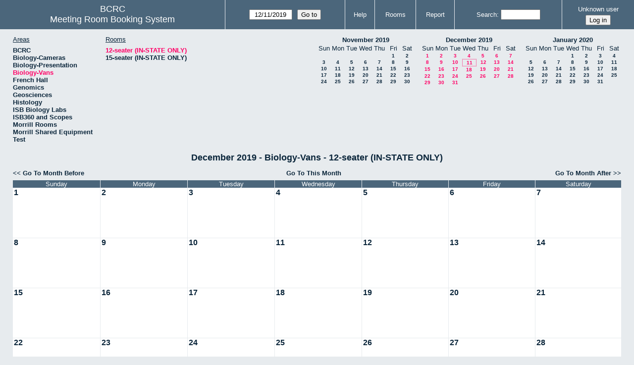

--- FILE ---
content_type: text/html; charset=utf-8
request_url: https://bcrc.bio.umass.edu/reserve/month.php?year=2019&month=12&day=11&area=14&room=74
body_size: 3663
content:
<!DOCTYPE html>
<!--[if lte IE 9]>
<html lang="en" class="unsupported_browser">
<![endif]-->
<!--[if (!IE)|(gt IE 9)]><!-->
<html lang="en">
<!--<![endif]-->
<head>
<meta charset="utf-8">
<meta http-equiv="X-UA-Compatible" content="IE=edge">
<meta name="csrf_token" content="bb79c75b4d9f69180c1d914800a6e0a11ad4e63265db5f6b5c4986dfd4d80103">
<title>Meeting Room Booking System</title>
  <link href="jquery/ui/css/jquery-ui.structure.min.css" rel="stylesheet" type="text/css">
  <link href="jquery/ui/css/sunny/jquery-ui.theme.min.css" rel="stylesheet" type="text/css">
  <link href="jquery/datatables/css/jquery.dataTables.min.css" rel="stylesheet" type="text/css">
  <link href="jquery/datatables/css/buttons.dataTables.css" rel="stylesheet" type="text/css">
  <link href="jquery/datatables/css/fixedColumns.dataTables.min.css" rel="stylesheet" type="text/css">
  <link href="jquery/datatables/css/colReorder.dataTables.css" rel="stylesheet" type="text/css">
      
    <link rel="stylesheet" href="css/mrbs.css.php" type="text/css">
        <link rel="stylesheet" media="print" href="css/mrbs-print.css.php" type="text/css">
    <!--[if IE]>
    <link rel="stylesheet" href="css/mrbs-ie.css" type="text/css">
    <![endif]-->
        <meta name="robots" content="noindex, nofollow">
  <script type="text/javascript" src="jquery/jquery-3.2.1.min.js"></script>
    <script type="text/javascript" src="jquery/jquery-migrate-3.0.0.min.js"></script>
    <script type="text/javascript" src="jquery/ui/jquery-ui.min.js"></script>
      
<script type="text/javascript">
  //<![CDATA[
    function init(params)
  {
  }
  //]]>
</script>

<script type="text/javascript" src="js/functions.js.php?area=14"></script>
<script type="text/javascript" src="js/datepicker.js.php?area=14"></script>
<script type="text/javascript" src="js/general.js.php?area=14"></script>

    
  <script type="text/javascript" src="js/refresh.js.php?area=14"></script>
  
<!--[if lte IE 8]>
      <script src="js/html5shiv.min.js"></script>
    <![endif]-->
    
<script type="text/javascript">

//<![CDATA[


$(window).on('load', function() {

  var args = {area: '14',
              room: '74',
              page: 'month',
              page_date: '2019-12-11',
              isAdmin: false};
    init(args);

});


//]]>
</script></head>
<body class="non_js month">
    <script type="text/javascript">
      //<![CDATA[
      $('body').addClass('js').removeClass('non_js');
      //]]>
    </script> 
    <div class="unsupported_message">
<header class="banner simple">
<nav>
<ul>
<li>
<div class="company">
<div class="logo">
<span>BCRC</span>
</div>
<div class="mrbs">
<a href="index.php">Meeting Room Booking System</a>
</div>
</div>
</li>
</ul>
</nav>
</header>
<div class="contents">
<p>Unfortunately your browser isn't supported by MRBS.  You will need to upgrade to a more recent version, or else use another browser.</p>
</div>
</div>
<header class="banner">
<nav>
<ul>
<li>
<div class="company">
<div class="logo">
<span>BCRC</span>
</div>
<div class="mrbs">
<a href="index.php">Meeting Room Booking System</a>
</div>
</div>
</li>
<li>
<form id="form_nav" method="get" action="day.php">
<input type="hidden" name="csrf_token" value="bb79c75b4d9f69180c1d914800a6e0a11ad4e63265db5f6b5c4986dfd4d80103">
<input type="hidden" name="area" value="14">
<input type="hidden" name="room" value="74">
<input type="date" name="page_date" value="2019-12-11" required data-submit="form_nav">
<input type="submit" value="Go to">
</form>
</li>
<li>
<a href="help.php?day=11&amp;month=12&amp;year=2019&amp;area=14&amp;room=74">Help</a>
</li>
<li>
<a href="admin.php?day=11&amp;month=12&amp;year=2019&amp;area=14&amp;room=74">Rooms</a>
</li>
<li>
<a href="report.php?day=11&amp;month=12&amp;year=2019&amp;area=14&amp;room=74">Report</a>
</li>
<li>
<label><a href="search.php?advanced=1">Search</a></label>
<form id="header_search" method="post" action="search.php">
<input type="hidden" name="csrf_token" value="bb79c75b4d9f69180c1d914800a6e0a11ad4e63265db5f6b5c4986dfd4d80103">
<input type="hidden" name="day" value="11">
<input type="hidden" name="month" value="12">
<input type="hidden" name="year" value="2019">
<input type="hidden" name="area" value="14">
<input type="hidden" name="room" value="74">
<input type="search" name="search_str" required>
</form>
</li>
<li id="logon_box">
<a href="">Unknown user</a>
<form method="post" action="admin.php">
<input type="hidden" name="csrf_token" value="bb79c75b4d9f69180c1d914800a6e0a11ad4e63265db5f6b5c4986dfd4d80103">
<input type="hidden" name="target_url" value="month.php?year=2019&amp;month=12&amp;day=11&amp;area=14&amp;room=74">
<input type="hidden" name="action" value="QueryName">
<input type="submit" value="Log in">
</form>
</li>
</ul>
</nav>
</header>
<div class="contents">
<div id="dwm_header" class="screenonly">
<div id="dwm_areas">
<h3>Areas</h3>
<ul>
<li><a href="month.php?year=2019&amp;month=12&amp;day=11&amp;area=1"><span>BCRC</span></a></li>
<li><a href="month.php?year=2019&amp;month=12&amp;day=11&amp;area=15"><span>Biology-Cameras</span></a></li>
<li><a href="month.php?year=2019&amp;month=12&amp;day=11&amp;area=6"><span>Biology-Presentation</span></a></li>
<li><a href="month.php?year=2019&amp;month=12&amp;day=11&amp;area=14"><span class="current">Biology-Vans</span></a></li>
<li><a href="month.php?year=2019&amp;month=12&amp;day=11&amp;area=19"><span>French Hall</span></a></li>
<li><a href="month.php?year=2019&amp;month=12&amp;day=11&amp;area=7"><span>Genomics</span></a></li>
<li><a href="month.php?year=2019&amp;month=12&amp;day=11&amp;area=12"><span>Geosciences</span></a></li>
<li><a href="month.php?year=2019&amp;month=12&amp;day=11&amp;area=11"><span>Histology</span></a></li>
<li><a href="month.php?year=2019&amp;month=12&amp;day=11&amp;area=16"><span>ISB Biology Labs</span></a></li>
<li><a href="month.php?year=2019&amp;month=12&amp;day=11&amp;area=17"><span>ISB360 and Scopes</span></a></li>
<li><a href="month.php?year=2019&amp;month=12&amp;day=11&amp;area=8"><span>Morrill Rooms</span></a></li>
<li><a href="month.php?year=2019&amp;month=12&amp;day=11&amp;area=13"><span>Morrill Shared Equipment</span></a></li>
<li><a href="month.php?year=2019&amp;month=12&amp;day=11&amp;area=20"><span>Test</span></a></li>
</ul>
</div>
<div id="dwm_rooms">
<h3>Rooms</h3><ul>
<li><a href="month.php?year=2019&amp;month=12&amp;day=11&amp;area=14&amp;room=74"><span class="current">12-seater (IN-STATE ONLY)</span></a></li>
<li><a href="month.php?year=2019&amp;month=12&amp;day=11&amp;area=14&amp;room=73"><span>15-seater (IN-STATE ONLY)</span></a></li>
</ul>
</div>
<nav id="cals">
<div id="cal_last">
<table class="calendar">
<thead>
<tr>
<th colspan="7"><a href="month.php?year=2019&amp;month=11&amp;day=11&amp;area=14&amp;room=74">November&nbsp;2019</a></th>
</tr>
<tr>
<th class="day_weekend">Sun</th>
<th class="day_weekday">Mon</th>
<th class="day_weekday">Tue</th>
<th class="day_weekday">Wed</th>
<th class="day_weekday">Thu</th>
<th class="day_weekday">Fri</th>
<th class="day_weekend">Sat</th>
</tr>
</thead>
<tbody>
<tr>
<td class="day_weekend day_blank"></td>
<td class="day_weekday day_blank"></td>
<td class="day_weekday day_blank"></td>
<td class="day_weekday day_blank"></td>
<td class="day_weekday"></td>
<td class="day_weekday"><a href="month.php?year=2019&amp;month=11&amp;day=1&amp;area=14&amp;room=74">1</a></td>
<td class="day_weekend"><a href="month.php?year=2019&amp;month=11&amp;day=2&amp;area=14&amp;room=74">2</a></td>
</tr>
<tr>
<td class="day_weekend"><a href="month.php?year=2019&amp;month=11&amp;day=3&amp;area=14&amp;room=74">3</a></td>
<td class="day_weekday"><a href="month.php?year=2019&amp;month=11&amp;day=4&amp;area=14&amp;room=74">4</a></td>
<td class="day_weekday"><a href="month.php?year=2019&amp;month=11&amp;day=5&amp;area=14&amp;room=74">5</a></td>
<td class="day_weekday"><a href="month.php?year=2019&amp;month=11&amp;day=6&amp;area=14&amp;room=74">6</a></td>
<td class="day_weekday"><a href="month.php?year=2019&amp;month=11&amp;day=7&amp;area=14&amp;room=74">7</a></td>
<td class="day_weekday"><a href="month.php?year=2019&amp;month=11&amp;day=8&amp;area=14&amp;room=74">8</a></td>
<td class="day_weekend"><a href="month.php?year=2019&amp;month=11&amp;day=9&amp;area=14&amp;room=74">9</a></td>
</tr>
<tr>
<td class="day_weekend"><a href="month.php?year=2019&amp;month=11&amp;day=10&amp;area=14&amp;room=74">10</a></td>
<td class="day_weekday"><a href="month.php?year=2019&amp;month=11&amp;day=11&amp;area=14&amp;room=74">11</a></td>
<td class="day_weekday"><a href="month.php?year=2019&amp;month=11&amp;day=12&amp;area=14&amp;room=74">12</a></td>
<td class="day_weekday"><a href="month.php?year=2019&amp;month=11&amp;day=13&amp;area=14&amp;room=74">13</a></td>
<td class="day_weekday"><a href="month.php?year=2019&amp;month=11&amp;day=14&amp;area=14&amp;room=74">14</a></td>
<td class="day_weekday"><a href="month.php?year=2019&amp;month=11&amp;day=15&amp;area=14&amp;room=74">15</a></td>
<td class="day_weekend"><a href="month.php?year=2019&amp;month=11&amp;day=16&amp;area=14&amp;room=74">16</a></td>
</tr>
<tr>
<td class="day_weekend"><a href="month.php?year=2019&amp;month=11&amp;day=17&amp;area=14&amp;room=74">17</a></td>
<td class="day_weekday"><a href="month.php?year=2019&amp;month=11&amp;day=18&amp;area=14&amp;room=74">18</a></td>
<td class="day_weekday"><a href="month.php?year=2019&amp;month=11&amp;day=19&amp;area=14&amp;room=74">19</a></td>
<td class="day_weekday"><a href="month.php?year=2019&amp;month=11&amp;day=20&amp;area=14&amp;room=74">20</a></td>
<td class="day_weekday"><a href="month.php?year=2019&amp;month=11&amp;day=21&amp;area=14&amp;room=74">21</a></td>
<td class="day_weekday"><a href="month.php?year=2019&amp;month=11&amp;day=22&amp;area=14&amp;room=74">22</a></td>
<td class="day_weekend"><a href="month.php?year=2019&amp;month=11&amp;day=23&amp;area=14&amp;room=74">23</a></td>
</tr>
<tr>
<td class="day_weekend"><a href="month.php?year=2019&amp;month=11&amp;day=24&amp;area=14&amp;room=74">24</a></td>
<td class="day_weekday"><a href="month.php?year=2019&amp;month=11&amp;day=25&amp;area=14&amp;room=74">25</a></td>
<td class="day_weekday"><a href="month.php?year=2019&amp;month=11&amp;day=26&amp;area=14&amp;room=74">26</a></td>
<td class="day_weekday"><a href="month.php?year=2019&amp;month=11&amp;day=27&amp;area=14&amp;room=74">27</a></td>
<td class="day_weekday"><a href="month.php?year=2019&amp;month=11&amp;day=28&amp;area=14&amp;room=74">28</a></td>
<td class="day_weekday"><a href="month.php?year=2019&amp;month=11&amp;day=29&amp;area=14&amp;room=74">29</a></td>
<td class="day_weekend"><a href="month.php?year=2019&amp;month=11&amp;day=30&amp;area=14&amp;room=74">30</a></td>
</tr>
</tbody>
</table>
</div>
<div id="cal_this">
<table class="calendar">
<thead>
<tr>
<th colspan="7"><a href="month.php?year=2019&amp;month=12&amp;day=11&amp;area=14&amp;room=74">December&nbsp;2019</a></th>
</tr>
<tr>
<th class="day_weekend">Sun</th>
<th class="day_weekday">Mon</th>
<th class="day_weekday">Tue</th>
<th class="day_weekday">Wed</th>
<th class="day_weekday">Thu</th>
<th class="day_weekday">Fri</th>
<th class="day_weekend">Sat</th>
</tr>
</thead>
<tbody>
<tr>
<td class="day_weekend"><a class="current" href="month.php?year=2019&amp;month=12&amp;day=1&amp;area=14&amp;room=74">1</a></td>
<td class="day_weekday"><a class="current" href="month.php?year=2019&amp;month=12&amp;day=2&amp;area=14&amp;room=74">2</a></td>
<td class="day_weekday"><a class="current" href="month.php?year=2019&amp;month=12&amp;day=3&amp;area=14&amp;room=74">3</a></td>
<td class="day_weekday"><a class="current" href="month.php?year=2019&amp;month=12&amp;day=4&amp;area=14&amp;room=74">4</a></td>
<td class="day_weekday"><a class="current" href="month.php?year=2019&amp;month=12&amp;day=5&amp;area=14&amp;room=74">5</a></td>
<td class="day_weekday"><a class="current" href="month.php?year=2019&amp;month=12&amp;day=6&amp;area=14&amp;room=74">6</a></td>
<td class="day_weekend"><a class="current" href="month.php?year=2019&amp;month=12&amp;day=7&amp;area=14&amp;room=74">7</a></td>
</tr>
<tr>
<td class="day_weekend"><a class="current" href="month.php?year=2019&amp;month=12&amp;day=8&amp;area=14&amp;room=74">8</a></td>
<td class="day_weekday"><a class="current" href="month.php?year=2019&amp;month=12&amp;day=9&amp;area=14&amp;room=74">9</a></td>
<td class="day_weekday"><a class="current" href="month.php?year=2019&amp;month=12&amp;day=10&amp;area=14&amp;room=74">10</a></td>
<td class="day_weekday" id="sticky_day"><a class="current" href="month.php?year=2019&amp;month=12&amp;day=11&amp;area=14&amp;room=74">11</a></td>
<td class="day_weekday"><a class="current" href="month.php?year=2019&amp;month=12&amp;day=12&amp;area=14&amp;room=74">12</a></td>
<td class="day_weekday"><a class="current" href="month.php?year=2019&amp;month=12&amp;day=13&amp;area=14&amp;room=74">13</a></td>
<td class="day_weekend"><a class="current" href="month.php?year=2019&amp;month=12&amp;day=14&amp;area=14&amp;room=74">14</a></td>
</tr>
<tr>
<td class="day_weekend"><a class="current" href="month.php?year=2019&amp;month=12&amp;day=15&amp;area=14&amp;room=74">15</a></td>
<td class="day_weekday"><a class="current" href="month.php?year=2019&amp;month=12&amp;day=16&amp;area=14&amp;room=74">16</a></td>
<td class="day_weekday"><a class="current" href="month.php?year=2019&amp;month=12&amp;day=17&amp;area=14&amp;room=74">17</a></td>
<td class="day_weekday"><a class="current" href="month.php?year=2019&amp;month=12&amp;day=18&amp;area=14&amp;room=74">18</a></td>
<td class="day_weekday"><a class="current" href="month.php?year=2019&amp;month=12&amp;day=19&amp;area=14&amp;room=74">19</a></td>
<td class="day_weekday"><a class="current" href="month.php?year=2019&amp;month=12&amp;day=20&amp;area=14&amp;room=74">20</a></td>
<td class="day_weekend"><a class="current" href="month.php?year=2019&amp;month=12&amp;day=21&amp;area=14&amp;room=74">21</a></td>
</tr>
<tr>
<td class="day_weekend"><a class="current" href="month.php?year=2019&amp;month=12&amp;day=22&amp;area=14&amp;room=74">22</a></td>
<td class="day_weekday"><a class="current" href="month.php?year=2019&amp;month=12&amp;day=23&amp;area=14&amp;room=74">23</a></td>
<td class="day_weekday"><a class="current" href="month.php?year=2019&amp;month=12&amp;day=24&amp;area=14&amp;room=74">24</a></td>
<td class="day_weekday"><a class="current" href="month.php?year=2019&amp;month=12&amp;day=25&amp;area=14&amp;room=74">25</a></td>
<td class="day_weekday"><a class="current" href="month.php?year=2019&amp;month=12&amp;day=26&amp;area=14&amp;room=74">26</a></td>
<td class="day_weekday"><a class="current" href="month.php?year=2019&amp;month=12&amp;day=27&amp;area=14&amp;room=74">27</a></td>
<td class="day_weekend"><a class="current" href="month.php?year=2019&amp;month=12&amp;day=28&amp;area=14&amp;room=74">28</a></td>
</tr>
<tr>
<td class="day_weekend"><a class="current" href="month.php?year=2019&amp;month=12&amp;day=29&amp;area=14&amp;room=74">29</a></td>
<td class="day_weekday"><a class="current" href="month.php?year=2019&amp;month=12&amp;day=30&amp;area=14&amp;room=74">30</a></td>
<td class="day_weekday"><a class="current" href="month.php?year=2019&amp;month=12&amp;day=31&amp;area=14&amp;room=74">31</a></td>
<td class="day_weekday day_blank"></td>
<td class="day_weekday day_blank"></td>
<td class="day_weekday day_blank"></td>
<td class="day_weekend day_blank"></td>
</tr>
</tbody>
</table>
</div>
<div id="cal_next">
<table class="calendar">
<thead>
<tr>
<th colspan="7"><a href="month.php?year=2020&amp;month=1&amp;day=11&amp;area=14&amp;room=74">January&nbsp;2020</a></th>
</tr>
<tr>
<th class="day_weekend">Sun</th>
<th class="day_weekday">Mon</th>
<th class="day_weekday">Tue</th>
<th class="day_weekday">Wed</th>
<th class="day_weekday">Thu</th>
<th class="day_weekday">Fri</th>
<th class="day_weekend">Sat</th>
</tr>
</thead>
<tbody>
<tr>
<td class="day_weekend day_blank"></td>
<td class="day_weekday day_blank"></td>
<td class="day_weekday"></td>
<td class="day_weekday"><a href="month.php?year=2020&amp;month=1&amp;day=1&amp;area=14&amp;room=74">1</a></td>
<td class="day_weekday"><a href="month.php?year=2020&amp;month=1&amp;day=2&amp;area=14&amp;room=74">2</a></td>
<td class="day_weekday"><a href="month.php?year=2020&amp;month=1&amp;day=3&amp;area=14&amp;room=74">3</a></td>
<td class="day_weekend"><a href="month.php?year=2020&amp;month=1&amp;day=4&amp;area=14&amp;room=74">4</a></td>
</tr>
<tr>
<td class="day_weekend"><a href="month.php?year=2020&amp;month=1&amp;day=5&amp;area=14&amp;room=74">5</a></td>
<td class="day_weekday"><a href="month.php?year=2020&amp;month=1&amp;day=6&amp;area=14&amp;room=74">6</a></td>
<td class="day_weekday"><a href="month.php?year=2020&amp;month=1&amp;day=7&amp;area=14&amp;room=74">7</a></td>
<td class="day_weekday"><a href="month.php?year=2020&amp;month=1&amp;day=8&amp;area=14&amp;room=74">8</a></td>
<td class="day_weekday"><a href="month.php?year=2020&amp;month=1&amp;day=9&amp;area=14&amp;room=74">9</a></td>
<td class="day_weekday"><a href="month.php?year=2020&amp;month=1&amp;day=10&amp;area=14&amp;room=74">10</a></td>
<td class="day_weekend"><a href="month.php?year=2020&amp;month=1&amp;day=11&amp;area=14&amp;room=74">11</a></td>
</tr>
<tr>
<td class="day_weekend"><a href="month.php?year=2020&amp;month=1&amp;day=12&amp;area=14&amp;room=74">12</a></td>
<td class="day_weekday"><a href="month.php?year=2020&amp;month=1&amp;day=13&amp;area=14&amp;room=74">13</a></td>
<td class="day_weekday"><a href="month.php?year=2020&amp;month=1&amp;day=14&amp;area=14&amp;room=74">14</a></td>
<td class="day_weekday"><a href="month.php?year=2020&amp;month=1&amp;day=15&amp;area=14&amp;room=74">15</a></td>
<td class="day_weekday"><a href="month.php?year=2020&amp;month=1&amp;day=16&amp;area=14&amp;room=74">16</a></td>
<td class="day_weekday"><a href="month.php?year=2020&amp;month=1&amp;day=17&amp;area=14&amp;room=74">17</a></td>
<td class="day_weekend"><a href="month.php?year=2020&amp;month=1&amp;day=18&amp;area=14&amp;room=74">18</a></td>
</tr>
<tr>
<td class="day_weekend"><a href="month.php?year=2020&amp;month=1&amp;day=19&amp;area=14&amp;room=74">19</a></td>
<td class="day_weekday"><a href="month.php?year=2020&amp;month=1&amp;day=20&amp;area=14&amp;room=74">20</a></td>
<td class="day_weekday"><a href="month.php?year=2020&amp;month=1&amp;day=21&amp;area=14&amp;room=74">21</a></td>
<td class="day_weekday"><a href="month.php?year=2020&amp;month=1&amp;day=22&amp;area=14&amp;room=74">22</a></td>
<td class="day_weekday"><a href="month.php?year=2020&amp;month=1&amp;day=23&amp;area=14&amp;room=74">23</a></td>
<td class="day_weekday"><a href="month.php?year=2020&amp;month=1&amp;day=24&amp;area=14&amp;room=74">24</a></td>
<td class="day_weekend"><a href="month.php?year=2020&amp;month=1&amp;day=25&amp;area=14&amp;room=74">25</a></td>
</tr>
<tr>
<td class="day_weekend"><a href="month.php?year=2020&amp;month=1&amp;day=26&amp;area=14&amp;room=74">26</a></td>
<td class="day_weekday"><a href="month.php?year=2020&amp;month=1&amp;day=27&amp;area=14&amp;room=74">27</a></td>
<td class="day_weekday"><a href="month.php?year=2020&amp;month=1&amp;day=28&amp;area=14&amp;room=74">28</a></td>
<td class="day_weekday"><a href="month.php?year=2020&amp;month=1&amp;day=29&amp;area=14&amp;room=74">29</a></td>
<td class="day_weekday"><a href="month.php?year=2020&amp;month=1&amp;day=30&amp;area=14&amp;room=74">30</a></td>
<td class="day_weekday"><a href="month.php?year=2020&amp;month=1&amp;day=31&amp;area=14&amp;room=74">31</a></td>
<td class="day_weekend day_blank"></td>
</tr>
</tbody>
</table>
</div>
</nav>
</div>
<div id="dwm">
<h2>December 2019 - Biology-Vans - 12-seater (IN-STATE ONLY)</h2>
</div>

<nav class="date_nav">
  <a class="date_before" href="month.php?area=14&amp;room=74&amp;year=2019&amp;month=11&amp;day=11">Go To Month Before</a>
  <a class="date_now" href="month.php?area=14&amp;room=74&amp;year=2025&amp;month=11&amp;day=11">Go To This Month</a>
  <a class="date_after" href="month.php?area=14&amp;room=74&amp;year=2020&amp;month=1&amp;day=11">Go To Month After</a>
</nav>
<table class="dwm_main" id="month_main">
<thead>
<tr>
<th>Sunday</th><th>Monday</th><th>Tuesday</th><th>Wednesday</th><th>Thursday</th><th>Friday</th><th>Saturday</th>
</tr>
</thead>
<tbody>
<tr>
<td class="valid">
<div class="cell_container">
<div class="cell_header">
<a class="monthday" href="day.php?year=2019&amp;month=12&amp;day=1&amp;area=14">1</a>
</div>
<a class="new_booking" href="edit_entry.php?room=74&amp;area=14&amp;year=2019&amp;month=12&amp;day=1&amp;hour=7&amp;minute=0">
</a>
</div>
</td>
<td class="valid">
<div class="cell_container">
<div class="cell_header">
<a class="monthday" href="day.php?year=2019&amp;month=12&amp;day=2&amp;area=14">2</a>
</div>
<a class="new_booking" href="edit_entry.php?room=74&amp;area=14&amp;year=2019&amp;month=12&amp;day=2&amp;hour=7&amp;minute=0">
</a>
</div>
</td>
<td class="valid">
<div class="cell_container">
<div class="cell_header">
<a class="monthday" href="day.php?year=2019&amp;month=12&amp;day=3&amp;area=14">3</a>
</div>
<a class="new_booking" href="edit_entry.php?room=74&amp;area=14&amp;year=2019&amp;month=12&amp;day=3&amp;hour=7&amp;minute=0">
</a>
</div>
</td>
<td class="valid">
<div class="cell_container">
<div class="cell_header">
<a class="monthday" href="day.php?year=2019&amp;month=12&amp;day=4&amp;area=14">4</a>
</div>
<a class="new_booking" href="edit_entry.php?room=74&amp;area=14&amp;year=2019&amp;month=12&amp;day=4&amp;hour=7&amp;minute=0">
</a>
</div>
</td>
<td class="valid">
<div class="cell_container">
<div class="cell_header">
<a class="monthday" href="day.php?year=2019&amp;month=12&amp;day=5&amp;area=14">5</a>
</div>
<a class="new_booking" href="edit_entry.php?room=74&amp;area=14&amp;year=2019&amp;month=12&amp;day=5&amp;hour=7&amp;minute=0">
</a>
</div>
</td>
<td class="valid">
<div class="cell_container">
<div class="cell_header">
<a class="monthday" href="day.php?year=2019&amp;month=12&amp;day=6&amp;area=14">6</a>
</div>
<a class="new_booking" href="edit_entry.php?room=74&amp;area=14&amp;year=2019&amp;month=12&amp;day=6&amp;hour=7&amp;minute=0">
</a>
</div>
</td>
<td class="valid">
<div class="cell_container">
<div class="cell_header">
<a class="monthday" href="day.php?year=2019&amp;month=12&amp;day=7&amp;area=14">7</a>
</div>
<a class="new_booking" href="edit_entry.php?room=74&amp;area=14&amp;year=2019&amp;month=12&amp;day=7&amp;hour=7&amp;minute=0">
</a>
</div>
</td>
</tr><tr>
<td class="valid">
<div class="cell_container">
<div class="cell_header">
<a class="monthday" href="day.php?year=2019&amp;month=12&amp;day=8&amp;area=14">8</a>
</div>
<a class="new_booking" href="edit_entry.php?room=74&amp;area=14&amp;year=2019&amp;month=12&amp;day=8&amp;hour=7&amp;minute=0">
</a>
</div>
</td>
<td class="valid">
<div class="cell_container">
<div class="cell_header">
<a class="monthday" href="day.php?year=2019&amp;month=12&amp;day=9&amp;area=14">9</a>
</div>
<a class="new_booking" href="edit_entry.php?room=74&amp;area=14&amp;year=2019&amp;month=12&amp;day=9&amp;hour=7&amp;minute=0">
</a>
</div>
</td>
<td class="valid">
<div class="cell_container">
<div class="cell_header">
<a class="monthday" href="day.php?year=2019&amp;month=12&amp;day=10&amp;area=14">10</a>
</div>
<a class="new_booking" href="edit_entry.php?room=74&amp;area=14&amp;year=2019&amp;month=12&amp;day=10&amp;hour=7&amp;minute=0">
</a>
</div>
</td>
<td class="valid">
<div class="cell_container">
<div class="cell_header">
<a class="monthday" href="day.php?year=2019&amp;month=12&amp;day=11&amp;area=14">11</a>
</div>
<a class="new_booking" href="edit_entry.php?room=74&amp;area=14&amp;year=2019&amp;month=12&amp;day=11&amp;hour=7&amp;minute=0">
</a>
</div>
</td>
<td class="valid">
<div class="cell_container">
<div class="cell_header">
<a class="monthday" href="day.php?year=2019&amp;month=12&amp;day=12&amp;area=14">12</a>
</div>
<a class="new_booking" href="edit_entry.php?room=74&amp;area=14&amp;year=2019&amp;month=12&amp;day=12&amp;hour=7&amp;minute=0">
</a>
</div>
</td>
<td class="valid">
<div class="cell_container">
<div class="cell_header">
<a class="monthday" href="day.php?year=2019&amp;month=12&amp;day=13&amp;area=14">13</a>
</div>
<a class="new_booking" href="edit_entry.php?room=74&amp;area=14&amp;year=2019&amp;month=12&amp;day=13&amp;hour=7&amp;minute=0">
</a>
</div>
</td>
<td class="valid">
<div class="cell_container">
<div class="cell_header">
<a class="monthday" href="day.php?year=2019&amp;month=12&amp;day=14&amp;area=14">14</a>
</div>
<a class="new_booking" href="edit_entry.php?room=74&amp;area=14&amp;year=2019&amp;month=12&amp;day=14&amp;hour=7&amp;minute=0">
</a>
</div>
</td>
</tr><tr>
<td class="valid">
<div class="cell_container">
<div class="cell_header">
<a class="monthday" href="day.php?year=2019&amp;month=12&amp;day=15&amp;area=14">15</a>
</div>
<a class="new_booking" href="edit_entry.php?room=74&amp;area=14&amp;year=2019&amp;month=12&amp;day=15&amp;hour=7&amp;minute=0">
</a>
</div>
</td>
<td class="valid">
<div class="cell_container">
<div class="cell_header">
<a class="monthday" href="day.php?year=2019&amp;month=12&amp;day=16&amp;area=14">16</a>
</div>
<a class="new_booking" href="edit_entry.php?room=74&amp;area=14&amp;year=2019&amp;month=12&amp;day=16&amp;hour=7&amp;minute=0">
</a>
</div>
</td>
<td class="valid">
<div class="cell_container">
<div class="cell_header">
<a class="monthday" href="day.php?year=2019&amp;month=12&amp;day=17&amp;area=14">17</a>
</div>
<a class="new_booking" href="edit_entry.php?room=74&amp;area=14&amp;year=2019&amp;month=12&amp;day=17&amp;hour=7&amp;minute=0">
</a>
</div>
</td>
<td class="valid">
<div class="cell_container">
<div class="cell_header">
<a class="monthday" href="day.php?year=2019&amp;month=12&amp;day=18&amp;area=14">18</a>
</div>
<a class="new_booking" href="edit_entry.php?room=74&amp;area=14&amp;year=2019&amp;month=12&amp;day=18&amp;hour=7&amp;minute=0">
</a>
</div>
</td>
<td class="valid">
<div class="cell_container">
<div class="cell_header">
<a class="monthday" href="day.php?year=2019&amp;month=12&amp;day=19&amp;area=14">19</a>
</div>
<a class="new_booking" href="edit_entry.php?room=74&amp;area=14&amp;year=2019&amp;month=12&amp;day=19&amp;hour=7&amp;minute=0">
</a>
</div>
</td>
<td class="valid">
<div class="cell_container">
<div class="cell_header">
<a class="monthday" href="day.php?year=2019&amp;month=12&amp;day=20&amp;area=14">20</a>
</div>
<a class="new_booking" href="edit_entry.php?room=74&amp;area=14&amp;year=2019&amp;month=12&amp;day=20&amp;hour=7&amp;minute=0">
</a>
</div>
</td>
<td class="valid">
<div class="cell_container">
<div class="cell_header">
<a class="monthday" href="day.php?year=2019&amp;month=12&amp;day=21&amp;area=14">21</a>
</div>
<a class="new_booking" href="edit_entry.php?room=74&amp;area=14&amp;year=2019&amp;month=12&amp;day=21&amp;hour=7&amp;minute=0">
</a>
</div>
</td>
</tr><tr>
<td class="valid">
<div class="cell_container">
<div class="cell_header">
<a class="monthday" href="day.php?year=2019&amp;month=12&amp;day=22&amp;area=14">22</a>
</div>
<a class="new_booking" href="edit_entry.php?room=74&amp;area=14&amp;year=2019&amp;month=12&amp;day=22&amp;hour=7&amp;minute=0">
</a>
</div>
</td>
<td class="valid">
<div class="cell_container">
<div class="cell_header">
<a class="monthday" href="day.php?year=2019&amp;month=12&amp;day=23&amp;area=14">23</a>
</div>
<a class="new_booking" href="edit_entry.php?room=74&amp;area=14&amp;year=2019&amp;month=12&amp;day=23&amp;hour=7&amp;minute=0">
</a>
</div>
</td>
<td class="valid">
<div class="cell_container">
<div class="cell_header">
<a class="monthday" href="day.php?year=2019&amp;month=12&amp;day=24&amp;area=14">24</a>
</div>
<a class="new_booking" href="edit_entry.php?room=74&amp;area=14&amp;year=2019&amp;month=12&amp;day=24&amp;hour=7&amp;minute=0">
</a>
</div>
</td>
<td class="valid">
<div class="cell_container">
<div class="cell_header">
<a class="monthday" href="day.php?year=2019&amp;month=12&amp;day=25&amp;area=14">25</a>
</div>
<a class="new_booking" href="edit_entry.php?room=74&amp;area=14&amp;year=2019&amp;month=12&amp;day=25&amp;hour=7&amp;minute=0">
</a>
</div>
</td>
<td class="valid">
<div class="cell_container">
<div class="cell_header">
<a class="monthday" href="day.php?year=2019&amp;month=12&amp;day=26&amp;area=14">26</a>
</div>
<a class="new_booking" href="edit_entry.php?room=74&amp;area=14&amp;year=2019&amp;month=12&amp;day=26&amp;hour=7&amp;minute=0">
</a>
</div>
</td>
<td class="valid">
<div class="cell_container">
<div class="cell_header">
<a class="monthday" href="day.php?year=2019&amp;month=12&amp;day=27&amp;area=14">27</a>
</div>
<a class="new_booking" href="edit_entry.php?room=74&amp;area=14&amp;year=2019&amp;month=12&amp;day=27&amp;hour=7&amp;minute=0">
</a>
</div>
</td>
<td class="valid">
<div class="cell_container">
<div class="cell_header">
<a class="monthday" href="day.php?year=2019&amp;month=12&amp;day=28&amp;area=14">28</a>
</div>
<a class="new_booking" href="edit_entry.php?room=74&amp;area=14&amp;year=2019&amp;month=12&amp;day=28&amp;hour=7&amp;minute=0">
</a>
</div>
</td>
</tr><tr>
<td class="valid">
<div class="cell_container">
<div class="cell_header">
<a class="monthday" href="day.php?year=2019&amp;month=12&amp;day=29&amp;area=14">29</a>
</div>
<a class="new_booking" href="edit_entry.php?room=74&amp;area=14&amp;year=2019&amp;month=12&amp;day=29&amp;hour=7&amp;minute=0">
</a>
</div>
</td>
<td class="valid">
<div class="cell_container">
<div class="cell_header">
<a class="monthday" href="day.php?year=2019&amp;month=12&amp;day=30&amp;area=14">30</a>
</div>
<a class="new_booking" href="edit_entry.php?room=74&amp;area=14&amp;year=2019&amp;month=12&amp;day=30&amp;hour=7&amp;minute=0">
</a>
</div>
</td>
<td class="valid">
<div class="cell_container">
<div class="cell_header">
<a class="monthday" href="day.php?year=2019&amp;month=12&amp;day=31&amp;area=14">31</a>
</div>
<a class="new_booking" href="edit_entry.php?room=74&amp;area=14&amp;year=2019&amp;month=12&amp;day=31&amp;hour=7&amp;minute=0">
</a>
</div>
</td>
<td class="invalid"><div class="cell_container">&nbsp;</div></td>
<td class="invalid"><div class="cell_container">&nbsp;</div></td>
<td class="invalid"><div class="cell_container">&nbsp;</div></td>
<td class="invalid"><div class="cell_container">&nbsp;</div></td>
</tr>
</tbody>
</table>

<nav class="date_nav">
  <a class="date_before" href="month.php?area=14&amp;room=74&amp;year=2019&amp;month=11&amp;day=11">Go To Month Before</a>
  <a class="date_now" href="month.php?area=14&amp;room=74&amp;year=2025&amp;month=11&amp;day=11">Go To This Month</a>
  <a class="date_after" href="month.php?area=14&amp;room=74&amp;year=2020&amp;month=1&amp;day=11">Go To Month After</a>
</nav>
<table id="colour_key"><tr>
<td class="E">
<div class="celldiv slots1" title="External">
External</div></td>
<td class="I">
<div class="celldiv slots1" title="Internal">
Internal</div></td>
</tr></table>
</div><div class="screenonly trailer" id="trailer">
<div id="viewday">
<div class="trailer_label">
<a href="day.php?year=2019&amp;month=12&amp;day=11&amp;area=14&amp;room=74">View Day</a>
</div>
<div class="trailer_links">
<span><a href="day.php?year=2019&amp;month=12&amp;day=05&amp;area=14&amp;room=74">Dec 05</a></span>
 | <span><a href="day.php?year=2019&amp;month=12&amp;day=06&amp;area=14&amp;room=74">Dec 06</a></span>
 | <span><a href="day.php?year=2019&amp;month=12&amp;day=07&amp;area=14&amp;room=74">Dec 07</a></span>
 | <span><a href="day.php?year=2019&amp;month=12&amp;day=08&amp;area=14&amp;room=74">Dec 08</a></span>
 | <span><a href="day.php?year=2019&amp;month=12&amp;day=09&amp;area=14&amp;room=74">Dec 09</a></span>
 | <span><a href="day.php?year=2019&amp;month=12&amp;day=10&amp;area=14&amp;room=74">Dec 10</a></span>
 | <span class="current">[ <a href="day.php?year=2019&amp;month=12&amp;day=11&amp;area=14&amp;room=74">Dec 11</a> ]</span>
 | <span><a href="day.php?year=2019&amp;month=12&amp;day=12&amp;area=14&amp;room=74">Dec 12</a></span>
 | <span><a href="day.php?year=2019&amp;month=12&amp;day=13&amp;area=14&amp;room=74">Dec 13</a></span>
 | <span><a href="day.php?year=2019&amp;month=12&amp;day=14&amp;area=14&amp;room=74">Dec 14</a></span>
 | <span><a href="day.php?year=2019&amp;month=12&amp;day=15&amp;area=14&amp;room=74">Dec 15</a></span>
 | <span><a href="day.php?year=2019&amp;month=12&amp;day=16&amp;area=14&amp;room=74">Dec 16</a></span>
 | <span><a href="day.php?year=2019&amp;month=12&amp;day=17&amp;area=14&amp;room=74">Dec 17</a></span>
 | <span><a href="day.php?year=2019&amp;month=12&amp;day=18&amp;area=14&amp;room=74">Dec 18</a></span>
</div>
</div>
<div id="viewweek">
<div class="trailer_label">
<a href="week.php?year=2019&amp;month=12&amp;day=11&amp;area=14&amp;room=74">View Week</a>
</div>
<div class="trailer_links">
  <a href="week.php?year=2019&amp;month=11&amp;day=13&amp;area=14&amp;room=74">Nov 10</a>
 |   <a href="week.php?year=2019&amp;month=11&amp;day=20&amp;area=14&amp;room=74">Nov 17</a>
 |   <a href="week.php?year=2019&amp;month=11&amp;day=27&amp;area=14&amp;room=74">Nov 24</a>
 |   <a href="week.php?year=2019&amp;month=12&amp;day=04&amp;area=14&amp;room=74">Dec 01</a>
 | <span class="current">
[   <a href="week.php?year=2019&amp;month=12&amp;day=11&amp;area=14&amp;room=74">Dec 08</a>
]</span>
 |   <a href="week.php?year=2019&amp;month=12&amp;day=18&amp;area=14&amp;room=74">Dec 15</a>
 |   <a href="week.php?year=2019&amp;month=12&amp;day=25&amp;area=14&amp;room=74">Dec 22</a>
 |   <a href="week.php?year=2020&amp;month=01&amp;day=01&amp;area=14&amp;room=74">Dec 29</a>
 |   <a href="week.php?year=2020&amp;month=01&amp;day=08&amp;area=14&amp;room=74">Jan 05</a>
</div>
</div>
<div id="viewmonth">
<div class="trailer_label">
<a href="month.php?year=2019&amp;month=12&amp;day=11&amp;area=14&amp;room=74">View Month</a>
</div>
<div class="trailer_links">
  <a href="month.php?year=2019&amp;month=10&amp;day=11&amp;area=14&amp;room=74">Oct 2019</a>
 |   <a href="month.php?year=2019&amp;month=11&amp;day=11&amp;area=14&amp;room=74">Nov 2019</a>
 | <span class="current">
[   <a href="month.php?year=2019&amp;month=12&amp;day=11&amp;area=14&amp;room=74">Dec 2019</a>
]</span>
 |   <a href="month.php?year=2020&amp;month=01&amp;day=11&amp;area=14&amp;room=74">Jan 2020</a>
 |   <a href="month.php?year=2020&amp;month=02&amp;day=11&amp;area=14&amp;room=74">Feb 2020</a>
 |   <a href="month.php?year=2020&amp;month=03&amp;day=11&amp;area=14&amp;room=74">Mar 2020</a>
 |   <a href="month.php?year=2020&amp;month=04&amp;day=11&amp;area=14&amp;room=74">Apr 2020</a>
 |   <a href="month.php?year=2020&amp;month=05&amp;day=11&amp;area=14&amp;room=74">May 2020</a>
 |   <a href="month.php?year=2020&amp;month=06&amp;day=11&amp;area=14&amp;room=74">Jun 2020</a>
</div>
</div>
</div>
  </body>
</html>
